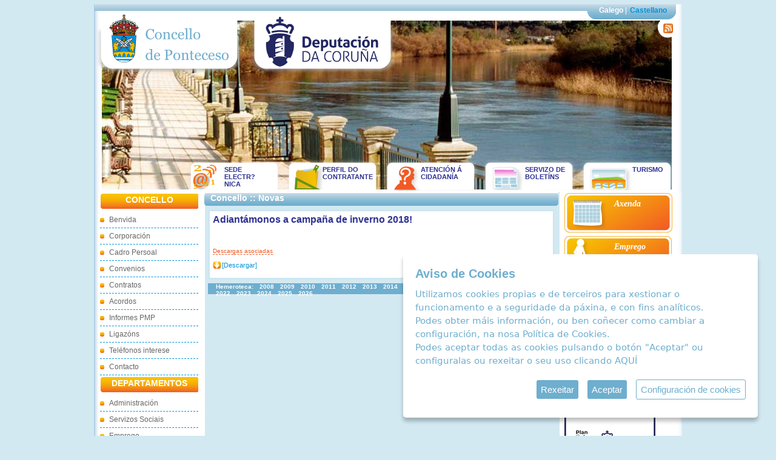

--- FILE ---
content_type: text/html
request_url: https://ponteceso.net/ga/web/index.php?dep=1&mod=not&ide=1489
body_size: 6952
content:
<!DOCTYPE html PUBLIC "-//W3C//DTD XHTML 1.0 Strict//EN" "http://www.w3.org/TR/xhtml1/DTD/xhtml1-strict.dtd">
<!-- saved from url=(0013)about:internet -->
<html xmlns="http://www.w3.org/1999/xhtml" lang="gl" xml:lang="gl">
<head>
<title>:: Concello de Ponteceso :: Concello :: Novas</title>
<!-- MetaTags de cabeceira das pxinas web. -->
<meta http-equiv="Content-Type" content="text/html; charset=ISO-8859-1" />
<meta http-equiv="Content-Language" content="gl"/>
<meta name="Description" content="Web Oficial do Concello de Ponteceso"/>
<meta name="KeyWords" content="concello,ponteceso,noticias,atencion cidadan,administracion,servizos sociais, emprego,cultura,deportes,graña,anllons,xornes,pazos,brantuas,cores,corme,cospindo,langueiron,neñemo,niñons,tallo,tella"/>
<meta name="revisit" content="20 days"/>
<meta http-equiv="X-UA-Compatible" content="IE=EmulateIE7" />
<link rel="shortcut icon" href="imag/favicon.ico"/>
<!-- Estilos. -->
<link rel="stylesheet" type="text/css" media="all" href="css/global.css"/>
<!--[if lte IE 7]><style type="text/css" media="all"> @import url("css/ie7.css"); </style><![endif]-->
<!--[if lte IE 8]><style type="text/css" media="all"> @import url("css/ie7.css"); </style><![endif]-->
<!-- jquery -->
       <link rel="stylesheet" type="text/css" media="all" href="js/colorbox/colorbox.css"/>  
        <!-- jquery -->
<script language="javascript" src="//ajax.googleapis.com/ajax/libs/jquery/1.7.0/jquery.min.js" type="text/javascript"></script>
<!--<script type="text/javascript" src="http://ajax.googleapis.com/ajax/libs/jquery/1.3.2/jquery.min.js"></script>
-->
<script type="text/javascript" src="js/jquery.jr_noie6.js" charset="iso-8859-1"></script>
<script type="text/javascript" src="js/jquery.maqueta.js" ></script>
<!-- swfobject -->
<script type="text/javascript" src="js/swfobject.js" ></script>
<!--<script type="text/javascript" src="js/swfobject.cargadores.js"></script>-->

<!-- imaxes rotatorio da cabeceiras -->
<script type="text/javascript" src="js/jquery.cycle.js" ></script>
<!--colorbox-->
<script type="text/javascript" src="//www.google.com/jsapi"></script>
<script type="text/javascript" src="js/colorbox/jquery.colorbox-min.js"></script>
<script type="text/javascript" src="js/document.ready.js" ></script>


<link rel="stylesheet" type="text/css" href="/ihavecookies/cookies.css"/> 
<script type="text/javascript" src="/ihavecookies/jquery.ihavecookies_gl.js"></script>
<script type="text/javascript">
	var options = {
    title: 'Aviso de Cookies',
		delay: 600,
		expires: 1,
		link: '/ga/web/index.php?dep=1&mod=inf&idc=105',
		onAccept: function(){
			var myPreferences = $.fn.ihavecookies.cookie();
			console.log('¡Hurra! Se guardaron las siguientes preferencias');
			console.log(myPreferences);
		},
		uncheckBoxes: true,
		acceptBtnLabel: 'Aceptar',
		moreInfoLabel: 'Pol&iacute;tica de cookies',
		cookieTypesTitle: 'COOKIES TÉCNICAS: son aquelas cookies imprescindibles para prestar o servizo solicitado, lembrar as preferencias de configuración, así como para fins de seguridade e prevención de fraude. A páxina web non pode funcionar adecuadamente sen estas cookies. <br><br>COOKIES ANALÍTICAS: son aquelas cookies que nos axudan a analizar o uso que os nosos usuarios fan da web e o número de visitantes. Permiten obter información do número de visitantes, da orixe dos mesmos, do navegador que utilizan, do tempo que permanecen en cada páxina, cuantifican o impacto dos anuncios etc.<br><br>',
		advancedBtnLabel: 'Configuraci&oacute;n de cookies',					
		message: 'Utilizamos cookies propias e de terceiros para xestionar o funcionamento e a seguridade da páxina, e con fins analíticos. <br> Podes obter máis información, ou ben coñecer como cambiar a configuración, na nosa <a title="Ir á política de cookies" target="_blank" href="/ga/web/index.php?dep=1&mod=inf&idc=105">Política de Cookies</a>. <br> Podes aceptar todas as cookies pulsando o botón "Aceptar" ou configuralas ou rexeitar o seu uso clicando <a id="gdpr-cookie-advanced">AQUÍ</a> ',
		fixedCookieTypeLabel: 'Técnicas',
		fixedCookieTypeDesc: 'Estas son fundamentais para que o sitio web funcione correctamente.'
	}

	$(document).ready(function() {
		$('body').ihavecookies(options);


		if ($.fn.ihavecookies.preference('marketing') === true) {
			console.log('Esto debería ejecutarse porque se acepta el marketing.');

		}

		if ($.fn.ihavecookies.preference('analytics') === true) {
			console.log('Esto debería ejecutarse porque se acepta analytics.');
			
			 (function(i,s,o,g,r,a,m){i['GoogleAnalyticsObject']=r;i[r]=i[r]||function(){
			  (i[r].q=i[r].q||[]).push(arguments)},i[r].l=1*new Date();a=s.createElement(o),
			  m=s.getElementsByTagName(o)[0];a.async=1;a.src=g;m.parentNode.insertBefore(a,m)
			  })(window,document,'script','//www.google-analytics.com/analytics.js','ga');
			
			  ga('create', 'UA-52057124-1', 'ponteceso.net');
			  ga('send', 'pageview');
			
		}

		$('#ihavecookiesBtn').on('click', function(){
			console.log("click");
			$('body').ihavecookies(options, 'reinit');
		});
	});

</script>
<!-- End Cookie Consent plugin -->   
</head>
<body>
<div id="contenedor">
  <!--///////////////////////////cabecera/////////////////////////-->
  <div id="cabecera">
    
		<div id='idiomas'>
      <ul>
        <li><a href='http://www.ponteceso.gal/ga/web/' title='galego' class='activo'>Galego</a> |</li>
        <li><a href='http://www.ponteceso.gal/ca/web/' title='castellano' >Castellano</a></li>
      </ul>
    </div>    <div id="logotipo"> 
		<a href="index.php" title="Ir ao Inicio"><img src="imag/logotipo.png" alt="Concello de Ponteceso" /></a>
		<a href="https://www.dacoruna.gal/" title="Diputación da Coruña">
			<img src="imag/logotipo_depu.png" alt="Diputación da Coruña" />
		</a>
      <h1>CONCELLO DE PONTECESO</h1>
    </div>
    <div id="rss">
    		<a href="rss.php?dep=1" title="Canles RSS"><img src="imag/rss2.png" alt="RSS" /></a>
    </div>
    <!--flashcontent-->
    <!--<div id="flashcontent">
      <div id="obtenerFlash"> <a href="http://www.adobe.com/go/getflashplayer"> <img src="http://www.adobe.com/images/shared/download_buttons/get_flash_player.gif" alt="Obter Adobe Flash player" /> </a> <br />
        Precízase ter <strong>javascript</strong> activado e <strong>Adobe Flash Player</strong> instalado, para visualizar correctamente esta páxina. </div>    </div>-->
    <div id="galeria_imaxe" class="pics">
        <img src="cabecera_fotos/001.jpg" border="0" title="" alt="" height="279" width="940" /><img src="cabecera_fotos/002.jpg" border="0" title="" alt="" height="279" width="940" /><img src="cabecera_fotos/003.jpg" border="0" title="" alt="" height="279" width="940" /><img src="cabecera_fotos/004.jpg" border="0" title="" alt="" height="279" width="940" /><img src="cabecera_fotos/005.jpg" border="0" title="" alt="" height="279" width="940" /><img src="cabecera_fotos/006.jpg" border="0" title="" alt="" height="279" width="940" /><img src="cabecera_fotos/007.jpg" border="0" title="" alt="" height="279" width="940" /><img src="cabecera_fotos/008.jpg" border="0" title="" alt="" height="279" width="940" /><img src="cabecera_fotos/009.jpg" border="0" title="" alt="" height="279" width="940" /><img src="cabecera_fotos/010.jpg" border="0" title="" alt="" height="279" width="940" /><img src="cabecera_fotos/011.jpg" border="0" title="" alt="" height="279" width="940" /><img src="cabecera_fotos/012.jpg" border="0" title="" alt="" height="279" width="940" />    </div>    
    <!-- fin #flashcontent -->
    
		<div id='menu_cabecera'>
      <ul>
      	<li class='electronica' style='cursor: pointer;' onclick="window.location = 'http://sede.ponteceso.gal';"><a href='http://sede.ponteceso.gal' title='SEDE ELECTR?NICA'>SEDE ELECTR?NICA</a></li>
        <li class='contratante' style='cursor: pointer;' onclick="window.location = 'index.php?dep=1&amp;mod=inf&amp;idc=46';"><a href='index.php?dep=1&amp;mod=inf&amp;idc=46' title='Perfil do Contratante'>Perfil do Contratante</a></li>
        <li class='cidadania'		style='cursor: pointer;' onclick="window.location = 'index.php?mod=atn';"><a href='index.php?mod=atn' title='Atención á Cidadanía'>Atención á Cidadanía</a></li>
        <li class='boletins'		style='cursor: pointer;' onclick="window.location = 'index.php?mod=bol';"><a href='index.php?mod=bol' title='Servizo de Boletíns'>Servizo de Boletíns</a></li>
        <li class='turismo'			style='cursor: pointer;' onclick="window.location = '../turismo/index.php';"><a href='../turismo/index.php' title='Turismo'>Turismo</a></li>
      </ul>
    </div>  </div>
  <!--fin cabecera-->
  <!--///////////////////////////cuerpo////////////////////////-->
  <div id="cuerpo">
    <!--////columna_menu///-->
    <div id="columna_menu">
      <ul>
        <li>
          <ul>
            <li class="letrero">
              <h2>CONCELLO</h2>
            </li>
            <li><a href="index.php?dep=1&amp;mod=inf&amp;idc=1">Benvida</a></li>
            <li><a href="index.php?dep=1&amp;mod=inf&amp;idc=104">Corporación</a></li>
            <li><a href="index.php?dep=1&amp;mod=inf&amp;idc=3">Cadro Persoal</a></li>
			<li><a href="index.php?dep=1&amp;mod=des&amp;idc=42">Convenios</a></li>
			<li><a href="index.php?dep=1&amp;mod=des&amp;idc=43">Contratos</a></li>
			<li><a href="index.php?dep=1&amp;mod=des&amp;idc=44">Acordos</a></li>
			<li><a href="index.php?dep=1&amp;mod=des&amp;idc=45">Informes PMP</a></li>
            <!--<li><a href="index.php?dep=22&amp;mod=enl">Ligazóns</a>-->
            <li class='a_colapso' ><a class='link_colapso' href="javascript:void(0);">Ligazóns</a>
              <ul class='colapso'>
									<li><a href='index.php?dep=22&amp;mod=enl&amp;idc=10'>Concellos veciños</a></li><li><a href='index.php?dep=22&amp;mod=enl&amp;idc=1'>Organismos Oficiales</a></li><li><a href='index.php?dep=22&amp;mod=enl&amp;idc=2'>Ponteceso</a></li><li><a href='index.php?dep=22&amp;mod=enl&amp;idc=11'>Prensa local</a></li>              </ul>
            </li>
            <!--<li class='a_colapso'><a href="index.php?mod=est">Teléfonos interese</a>-->
            <li class='a_colapso'><a  class='link_colapso' href="javascript:void(0);">Teléfonos interese</a>
              <ul class='colapso'>
								<li><a href='index.php?mod=est&amp;pet=4'>Interese xeral</a></li><li><a href='index.php?mod=est&amp;pet=1'>Hospedaxe</a></li><li><a href='index.php?mod=est&amp;pet=2'>Restaurantes</a></li>              </ul>
            </li>
            <li><a href="index.php?dep=1&amp;mod=inf&amp;idc=8">Contacto</a></li>
          </ul>
        </li>
        <li>
          <ul>
            <li class="letrero">
              <h2>DEPARTAMENTOS</h2>
            </li>
            <li class='a_colapso'><a  class='link_colapso' href="javascript:void(0);" title="Administración">Administración</a>
              <ul class='colapso'>
								<li><a href='index.php?dep=23&amp;mod=inf&amp;idc=47'>Plan Leader</a></li><li><a href='index.php?dep=23&amp;mod=inf&amp;idc=38'>Oficina Virtual Tributaria</a></li><li><a href='index.php?dep=23&amp;mod=inf&amp;idc=34'>Horarios</a></li><li><a href='index.php?dep=23&amp;mod=inf&amp;idc=36'>Punto Limpo</a></li><li><a href='index.php?dep=23&amp;mod=des&amp;idc=53'>Auga </a></li><li><a href='index.php?dep=23&amp;mod=des&amp;idc=61'>AULA MENTOR</a></li><li><a href='index.php?dep=23&amp;mod=des&amp;idc=56'>Modelos de declaracións responsables </a></li><li><a href='index.php?dep=23&amp;mod=des&amp;idc=40'>Impresos da área de Urbanismo</a></li><li><a href='index.php?dep=23&amp;mod=des&amp;idc=36'>Ordenanzas</a></li><li><a href='index.php?dep=23&amp;mod=des&amp;idc=47'>Convocatorias </a></li><li><a href='index.php?dep=23&amp;mod=des&amp;idc=30'>Protección Civil</a></li><li><a href='index.php?dep=23&amp;mod=des&amp;idc=64'>Acordos</a></li><li><a href='index.php?dep=23&amp;mod=des&amp;idc=63'>XIMNASIO MUNICIPAL</a></li><li><a href='index.php?dep=23&amp;mod=des&amp;idc=4'>Censo Electoral</a></li><li><a href='index.php?dep=23&amp;mod=des&amp;idc=50'>Outras convocatorias</a></li><li><a href='index.php?dep=23&amp;mod=des&amp;idc=49'>Relación de bens inmobles da entidade</a></li><li><a href='index.php?dep=23&amp;mod=des&amp;idc=58'>REXISTRO DE ACTIVIDADES</a></li><li><a href='index.php?dep=23&amp;mod=des&amp;idc=54'>Subvencións Competitivas para Entidades Deportivas e Culturais.</a></li>              </ul>
            </li>
            <li class='a_colapso'><a  class='link_colapso' href="javascript:void(0);" title="Servizos Sociais">Servizos Sociais</a>
              <ul class='colapso'>
                <li><a href='index.php?dep=3'>Presentación</a></li><li><a href='index.php?dep=3&amp;mod=inf&amp;idc=81'>Liberdade de ser e sentir</a></li><li><a href='index.php?dep=3&amp;mod=inf&amp;idc=10'>3 ª idade</a></li><li><a href='index.php?dep=3&amp;mod=inf&amp;idc=68'>Programa de educación familiar</a></li><li><a href='index.php?dep=3&amp;mod=gal'>En Imaxes</a></li><li><a href='index.php?dep=3&amp;mod=frm'>Consulta</a></li><li><a href='index.php?dep=3&amp;mod=con'>Contacto</a></li>              </ul>
            </li>
            <li class='a_colapso'><a  class='link_colapso' href="javascript:void(0);" title="Emprego">Emprego</a>
              <ul class='colapso'>
								<li><a href='index.php?dep=5'>Presentación</a></li><li><a href='index.php?dep=5&amp;mod=inf&amp;idc=11'>Cadro Persoal</a></li><li><a href='index.php?dep=5&amp;mod=inf&amp;idc=29'>Punto de S.G.C</a></li><li><a href='index.php?dep=5&amp;mod=inf&amp;idc=12'>Funcións</a></li><li><a href='index.php?dep=5&amp;mod=inf&amp;idc=13'>Ofertas</a></li><li><a href='index.php?dep=5&amp;mod=inf&amp;idc=14'>Demandas</a></li><li><a href='index.php?dep=5&amp;mod=inf&amp;idc=27'>O polígono industrial</a></li><li><a href='index.php?dep=5&amp;mod=inf&amp;idc=76'>Criterios de funcionamento das bolsas de emprego do Concello de Ponteceso</a></li><li><a href='index.php?dep=5&amp;mod=des&amp;idc=41'>Provisión postos de traballo</a></li><li><a href='index.php?dep=5&amp;mod=des&amp;idc=32'>Formación</a></li><li><a href='index.php?dep=5&amp;mod=enl&amp;idc=3'>Ligazóns</a></li><li><a href='index.php?dep=5&amp;mod=frm'>Consultas</a></li><li><a href='index.php?dep=5&amp;mod=con'>Contacto</a></li>              </ul>
            </li>
            <li class='a_colapso'><a  class='link_colapso' href="javascript:void(0);" title="Cultura e Deportes">Cultura e Deportes</a>
              <ul class='colapso'>
								<li><a href='index.php?dep=4&amp;mod=inf&amp;idc=79'>Cultura</a></li><li><a href='index.php?dep=4&amp;mod=inf&amp;idc=80'>Deportes</a></li><li><a href='index.php?dep=4&amp;mod=inf&amp;idc=74'>Centro Cultural</a></li><li><a href='index.php?dep=4&amp;mod=inf&amp;idc=33'>Escolas deportivas e culturais 2023-2024</a></li><li><a href='index.php?dep=4&amp;mod=inf&amp;idc=22'>Pavillóns municipais</a></li><li><a href='index.php?dep=4&amp;mod=inf&amp;idc=23'>Certame de Corais</a></li><li><a href='index.php?dep=4&amp;mod=inf&amp;idc=21'>Ciclo de Teatro</a></li><li><a href='index.php?dep=4&amp;mod=inf&amp;idc=24'>Escola de música</a></li><li><a href='index.php?dep=4&amp;mod=inf&amp;idc=26'>Escola de teatro</a></li><li><a href='index.php?dep=4&amp;mod=inf&amp;idc=32'>Escola de informática</a></li><li><a href='index.php?dep=4&amp;mod=inf&amp;idc=35'>O.M.I.X</a></li><li><a href='index.php?dep=4&amp;mod=inf&amp;idc=31'>A Biblioteca</a></li><li><a href='index.php?dep=4&amp;mod=des'>Documentación</a></li><li><a href='index.php?dep=4&amp;mod=gal'>Galería</a></li><li><a href='index.php?dep=4&amp;mod=frm'>Consultas</a></li>              </ul>
            </li>
            <li class='a_colapso'><a  class='link_colapso' href="javascript:void(0);" title="Patrimonio">Patrimonio</a>
              <ul class='colapso'>
								<li><a href='index.php?dep=41&amp;mod=gal&amp;idc=106'>Galería</a></li>              </ul>
            </li>
			   <li class='a_colapso'><a  class='link_colapso' href="javascript:void(0);" title="Praias de Bandeira Azul">Praias de Bandeira Azul</a>
              <ul class='colapso'>
								<li><a href='index.php?dep=44&amp;mod=inf&amp;idc=92'>Presentacion</a></li><li><a href='index.php?dep=44&amp;mod=inf&amp;idc=85'>Praia de Balarés</a></li><li><a href='index.php?dep=44&amp;mod=inf&amp;idc=84'>Praia da Ermida</a></li><li><a href='index.php?dep=44&amp;mod=inf&amp;idc=86'>Praia de Osmo</a></li><li><a href='index.php?dep=44&amp;mod=inf&amp;idc=87'>Actividades Ambientais</a></li><li><a href='index.php?dep=44&amp;mod=inf&amp;idc=88'>Calidade da Auga</a></li><li><a href='index.php?dep=44&amp;mod=inf&amp;idc=89'>Consellos</a></li><li><a href='index.php?dep=44&amp;mod=inf&amp;idc=90'>Información Ambiental</a></li><li><a href='index.php?dep=44&amp;mod=inf&amp;idc=91'>Posters</a></li>              </ul>
            </li>
	    
	    
          </ul>
        </li>
        <li>
          <ul>
            <li class="letrero">
              <h2>DATOS XERAIS</h2>
            </li>
            <li><a href="index.php?dep=1&amp;mod=gal&amp;idc=2">Recursos</a></li>
            <li><a href="index.php?dep=1&amp;mod=inf&amp;idc=5">Economía</a></li>
            <li><a href="index.php?dep=1&amp;mod=inf&amp;idc=7">Demografía</a></li>
          </ul>
        </li>
        <li>
          <ul>
          	<!--<li class="asociacions">-->
          	<li class="asociacions">
          		<h2>ASOCIACIONS</h2>
          		<ul class='listado_asociacions'><li class='a_colapso'><a  class='link_colapso'  href='javascript:void(0);'>ANPA do CRA</a><ul class='colapso'><li><a href='index.php?dep=31'>Presentación</a></li><li><a href='index.php?dep=31&amp;mod=not'>Novas</a></li><li><a href='index.php?dep=31&amp;mod=age'>Axenda</a></li><li><a href='index.php?dep=31&amp;mod=gal&amp;idc=25'>Fotos</a></li><li><a href='index.php?dep=31&amp;mod=frm'>Consultas</a></li></ul></li><li class='a_colapso'><a  class='link_colapso'  href='javascript:void(0);'>Banda de Música</a><ul class='colapso'><li><a href='index.php?dep=30'>Presentación</a></li><li><a href='index.php?dep=30&amp;mod=age'>Axenda</a></li><li><a href='index.php?dep=30&amp;mod=inf&amp;idc=50'><strong>Novas</strong></a></li><li><a href='index.php?dep=30&amp;mod=inf&amp;idc=69'>Historia</a></li><li><a href='index.php?dep=30&amp;mod=gal&amp;idc=24'>Fotos</a></li><li><a href='index.php?dep=30&amp;mod=con'>Contacto</a></li></ul></li><li class='a_colapso'><a  class='link_colapso'  href='javascript:void(0);'>A.C Monte Branco</a><ul class='colapso'><li><a href='index.php?dep=39'>Presentación</a></li><li><a href='index.php?dep=39&amp;mod=con'>Contacto</a></li></ul></li><li class='a_colapso'><a  class='link_colapso'  href='javascript:void(0);'>A.C. P. San Martín</a><ul class='colapso'><li><a href='index.php?dep=33'>Presentación</a></li><li><a href='index.php?dep=33&amp;mod=not'>curso de palilleiras</a></li><li><a href='index.php?dep=33&amp;mod=age'>Admisión de xente</a></li><li><a href='index.php?dep=33&amp;mod=enl&amp;idc=13'>concertos ponteceso</a></li><li><a href='index.php?dep=33&amp;mod=frm'>Consultas</a></li><li><a href='index.php?dep=33&amp;mod=con'>Contacto</a></li></ul></li><li class='a_colapso'><a  class='link_colapso'  href='javascript:void(0);'>ANPA E. Pondal</a><ul class='colapso'><li><a href='index.php?dep=38'>Presentación</a></li><li><a href='index.php?dep=38&amp;mod=not'>Novas</a></li><li><a href='index.php?dep=38&amp;mod=gal&amp;idc=63'>fotos colegio</a></li><li><a href='index.php?dep=38&amp;mod=frm'>Envíenos a súa consulta</a></li><li><a href='index.php?dep=38&amp;mod=con'>Contacto</a></li></ul></li><li class='a_colapso'><a  class='link_colapso'  href='javascript:void(0);'>A.C.P. San Eleuterio</a><ul class='colapso'><li><a href='index.php?dep=35'>Presentación</a></li><li><a href='index.php?dep=35&amp;mod=not'>Novas</a></li><li><a href='index.php?dep=35&amp;mod=gal&amp;idc=13'>Fotos</a></li><li><a href='index.php?dep=35&amp;mod=enl&amp;idc=22'>Directiva</a></li><li><a href='index.php?dep=35&amp;mod=frm'>Suxerencias</a></li><li><a href='index.php?dep=35&amp;mod=con'>Contacto</a></li></ul></li><li class='a_colapso'><a  class='link_colapso'  href='javascript:void(0);'>A. C. P. Santa Mariña</a><ul class='colapso'><li><a href='index.php?dep=34'>Presentación</a></li><li><a href='index.php?dep=34&amp;mod=not'>Actuacións 2008</a></li><li><a href='index.php?dep=34&amp;mod=age'>Comida de confraternidade</a></li><li><a href='index.php?dep=34&amp;mod=inf&amp;idc=45'>Novas</a></li><li><a href='index.php?dep=34&amp;mod=gal'>Imaxes</a></li><li><a href='index.php?dep=34&amp;mod=frm'>Consultas</a></li><li><a href='index.php?dep=34&amp;mod=con'>Contacto</a></li></ul></li><li class='a_colapso'><a  class='link_colapso'  href='javascript:void(0);'>Asociación Íntegro</a><ul class='colapso'><li><a href='index.php?dep=32'>Presentación</a></li><li><a href='index.php?dep=32&amp;mod=not'>CURSO DE EMPREGADO DE OFICINA</a></li><li><a href='index.php?dep=32&amp;mod=age'>CURSO DE INFORMÁTICA</a></li><li><a href='index.php?dep=32&amp;mod=frm'>Consultas</a></li><li><a href='index.php?dep=32&amp;mod=con'>Contacto</a></li></ul></li><li class='a_colapso'><a  class='link_colapso'  href='javascript:void(0);'>C. P. Brisas do Mar</a><ul class='colapso'><li><a href='index.php?dep=37'>Presentación</a></li><li><a href='index.php?dep=37&amp;mod=not'>Actualidade</a></li><li><a href='index.php?dep=37&amp;mod=age'>Axenda</a></li><li><a href='index.php?dep=37&amp;mod=inf&amp;idc=51'>Compoñentes</a></li><li><a href='index.php?dep=37&amp;mod=inf&amp;idc=52'>Directiva</a></li><li><a href='index.php?dep=37&amp;mod=inf&amp;idc=53'>Repertorio I</a></li><li><a href='index.php?dep=37&amp;mod=inf&amp;idc=54'>Repertorio II</a></li><li><a href='index.php?dep=37&amp;mod=inf&amp;idc=55'>Contráte unha actuación</a></li><li><a href='index.php?dep=37&amp;mod=inf&amp;idc=67'>Actuacións</a></li><li><a href='index.php?dep=37&amp;mod=des&amp;idc=19'>Partituras</a></li><li><a href='index.php?dep=37&amp;mod=gal'>Imaxes</a></li><li><a href='index.php?dep=37&amp;mod=frm'>Consúltenos</a></li><li><a href='index.php?dep=37&amp;mod=con'>Contacto</a></li></ul></li><li class='a_colapso'><a  class='link_colapso'  href='javascript:void(0);'>Coral P. Oliveira</a><ul class='colapso'><li><a href='index.php?dep=36'>Presentación</a></li><li><a href='index.php?dep=36&amp;mod=not'>Novas</a></li><li><a href='index.php?dep=36&amp;mod=age'>Axenda</a></li><li><a href='index.php?dep=36&amp;mod=frm'>Consultas</a></li><li><a href='index.php?dep=36&amp;mod=con'>Contacto</a></li></ul></li></ul>            </li>
          </ul>
        </li>
      </ul>
            <div id="banner_rascacielos">
      	<!--<a href="#" title="ir a..."><img src="imag/banners/percebes_roncudo.jpg" alt="Festa do percebe" /></a>-->
      	<ul><li><a href='click.php?cod=36' ><img src='../upload/ban/36-29-asociacions.jpg' style='border:0px none;'  alt='Contactos asociativos' title='Contactos asociativos' /><br/></a></li><li><a href='click.php?cod=52' ><img src='../upload/ban/52-Banner.jpg' style='border:0px none;'  alt='Melga' title='Melga' /><br/></a></li><li><a href='click.php?cod=47' ><img src='../upload/ban/47-caminos.gif' style='border:0px none;'  alt='Os camiños do mar (Ecoturismo)' title='Os camiños do mar (Ecoturismo)' /><br/></a></li><li><a href='click.php?cod=51' ><img src='../upload/ban/51-ageproject.gif' style='border:0px none;'  alt='Project Age' title='Project Age' /><br/></a></li><li><a href='click.php?cod=22' ><img src='../upload/ban/22-tempo.gif' style='border:0px none;'  alt='O tempo no Concello' title='O tempo no Concello' /><br/></a></li><li><a href='click.php?cod=23' ><img src='../upload/ban/23-pxom.gif' style='border:0px none;'  alt='PXOM' title='PXOM' /><br/></a></li><li><a href='click.php?cod=15' ><img src='../upload/ban/15-banner_planigualdade.png' style='border:0px none;'  alt='Acceso ó Plan de Igualdade' title='Acceso ó Plan de Igualdade' /><br/></a></li><li><a href='click.php?cod=14' ><img src='../upload/ban/14-voluntariado.gif' style='border:0px none;'  alt='Voluntariado galego' title='Voluntariado galego' /><br/></a></li><li><a href='click.php?cod=38' ><img src='../upload/ban/38-BIOMASA.gif' style='border:0px none;'  alt='Franxas de 50 metros de xestión de biomasa' title='Franxas de 50 metros de xestión de biomasa' /><br/></a></li></ul>      </div>
    </div>
    <!--fin columna_menu-->
    <!--////columna_central///-->
    <div id="columna_central">
          <!--columna_doble-->
          <div id="columna_doble">
          	<div class="seccion_central">
          		<h1>Concello :: Novas</h1>
          		<div class='nova_portada'><h3 class='titulo'><a href='index.php?dep=1&amp;mod=not&amp;ide=1489' title='Ampliar nova'>Adiantámonos a campaña de inverno 2018!</a></h3><br/><br/><h4><span>Descargas asociadas</span></h4><ul><li><a href='../upload/not/1489-d-CARTEL CAMPAÃ‘A DE INVERNO 2018.pdf' class='descarga' title='Descarga'>[Descargar]</a></li></ul><div style='clear: both;'></div></div><div id='hemeroteca_novas'><ul>
							<li>Hemeroteca: </li><li><a href='index.php?dep=1&amp;mod=not&amp;ano=2008&amp;pag=0' title='2008'>2008</a></li><li><a href='index.php?dep=1&amp;mod=not&amp;ano=2009&amp;pag=0' title='2009'>2009</a></li><li><a href='index.php?dep=1&amp;mod=not&amp;ano=2010&amp;pag=0' title='2010'>2010</a></li><li><a href='index.php?dep=1&amp;mod=not&amp;ano=2011&amp;pag=0' title='2011'>2011</a></li><li><a href='index.php?dep=1&amp;mod=not&amp;ano=2012&amp;pag=0' title='2012'>2012</a></li><li><a href='index.php?dep=1&amp;mod=not&amp;ano=2013&amp;pag=0' title='2013'>2013</a></li><li><a href='index.php?dep=1&amp;mod=not&amp;ano=2014&amp;pag=0' title='2014'>2014</a></li><li><a href='index.php?dep=1&amp;mod=not&amp;ano=2015&amp;pag=0' title='2015'>2015</a></li><li><a href='index.php?dep=1&amp;mod=not&amp;ano=2016&amp;pag=0' title='2016'>2016</a></li><li><a href='index.php?dep=1&amp;mod=not&amp;ano=2017&amp;pag=0' title='2017'>2017</a></li><li><a href='index.php?dep=1&amp;mod=not&amp;ano=2018&amp;pag=0' title='2018'>2018</a></li><li><a href='index.php?dep=1&amp;mod=not&amp;ano=2019&amp;pag=0' title='2019'>2019</a></li><li><a href='index.php?dep=1&amp;mod=not&amp;ano=2020&amp;pag=0' title='2020'>2020</a></li><li><a href='index.php?dep=1&amp;mod=not&amp;ano=2021&amp;pag=0' title='2021'>2021</a></li><li><a href='index.php?dep=1&amp;mod=not&amp;ano=2022&amp;pag=0' title='2022'>2022</a></li><li><a href='index.php?dep=1&amp;mod=not&amp;ano=2023&amp;pag=0' title='2023'>2023</a></li><li><a href='index.php?dep=1&amp;mod=not&amp;ano=2024&amp;pag=0' title='2024'>2024</a></li><li><a href='index.php?dep=1&amp;mod=not&amp;ano=2025&amp;pag=0' title='2025'>2025</a></li><li><a href='index.php?dep=1&amp;mod=not&amp;ano=2026&amp;pag=0' title='2026'>2026</a></li></ul></div><br/>						</div><!--fin seccion_central-->
         	</div><!--fin columna_doble-->
            </div><!--fin columna_central-->
            <!--////columna_derecha///-->
           <div id="columna_derecha">
           <!--menus_derecha-->
            <div id="menus_derecha">
              <ul>
              	<li class="axenda"><a href="index.php?dep=1&amp;mod=aget" title="ir a Axenda">Axenda</a></li>
                <li class="emprego"><a href="index.php?dep=5&mod=des&idc=41" title="ir a Emprego">Emprego</a></li>
                <li class="cursos"><a href="index.php?mod=cursos" title="ir a Cursos e actividades">Cursos e actividades</a></li>
                <li class="novas"><a href="index.php?dep=1&amp;mod=not" title="ir a Novas">Novas</a></li>
                <li class="en_imaxes"><a href="index.php?dep=2&amp;mod=gal" title="ir a Ponteceso en imaxes">Ponteceso en imaxes</a></li>
              </ul>  
                </div><!--fin menus_derecha-->
                <div id="banners">
									<ul><li><a href='click.php?cod=64' ><img src='../upload/ban/64-f-POSSSSSSSS.jpg' style='border:0px none;'  alt='POS+' title='POS+' /><br/></a></li><li><a href='click.php?cod=65' ><img src='../upload/ban/65-f-8465465.jpg' style='border:0px none;'  alt='AGADER' title='AGADER' /><br/></a></li><li><a href='click.php?cod=66' ><img src='../upload/ban/66-f-POSFINANCIACIONMN.jpg' style='border:0px none;'  alt='FINANCIACION POS+GASTO CORRENTE 2024' title='FINANCIACION POS+GASTO CORRENTE 2024' /><br/></a></li><li><a href='click.php?cod=60' ><img src='../upload/ban/60-banner.jpg' style='border:0px none;'  alt='Bandeiras Praias Azuis' title='Bandeiras Praias Azuis' /><br/></a></li><li><a href='click.php?cod=58' ><img src='../upload/ban/58-banner.jpg' style='border:0px none;'  alt='Formulario Cita Previa' title='Formulario Cita Previa' /><br/></a></li><li><a href='click.php?cod=56' ><img src='../upload/ban/56-NNN.png' style='border:0px none;'  alt='PLAN DE ACCIÓN MUNICIPAL' title='PLAN DE ACCIÓN MUNICIPAL' /><br/></a></li><li><a href='click.php?cod=57' ><img src='../upload/ban/57-m_empregopostos.png' style='border:0px none;'  alt=' Provisión postos de traballo' title=' Provisión postos de traballo' /><br/></a></li><li><a href='click.php?cod=53' ><img src='../upload/ban/53-transparencia.gif' style='border:0px none;'  alt='Portal de Transparencia' title='Portal de Transparencia' /><br/></a></li><li><a href='click.php?cod=31' ><img src='../upload/ban/31-ovt.gif' style='border:0px none;'  alt='Acceso á Oficina Virtual Tributaria' title='Acceso á Oficina Virtual Tributaria' /><br/></a></li><li><a href='click.php?cod=35' ><img src='../upload/ban/35-veran.png' style='border:0px none;'  alt='Escolas Culturais e Deportivas' title='Escolas Culturais e Deportivas' /><br/></a></li><li><a href='click.php?cod=55' ><img src='../upload/ban/55-GAS TELeFONO ELECTRICIDADE.png' style='border:0px none;'  alt='PONTECESO. VILAS EN FLOR' title='PONTECESO. VILAS EN FLOR' /><br/></a></li><li><a href='click.php?cod=54' ><img src='../upload/ban/54-bannerturgalicia.gif' style='border:0px none;'  alt='Promoción Turístico de Galicia' title='Promoción Turístico de Galicia' /><br/></a></li><li><a href='click.php?cod=43' ><img src='../upload/ban/43-banner_snl.gif' style='border:0px none;'  alt='Servizo Nomalización Lingüística' title='Servizo Nomalización Lingüística' /><br/></a></li><li><a href='click.php?cod=45' ><img src='../upload/ban/45-visitas.gif' style='border:0px none;'  alt='Solicitude de visitas guiadas' title='Solicitude de visitas guiadas' /><br/></a></li><li><a href='click.php?cod=2' ><img src='../upload/ban/2-biblioteca_galego.gif' style='border:0px none;'  alt='Acceso á web da Biblioteca Municipal do Concello' title='Acceso á web da Biblioteca Municipal do Concello' /><br/></a></li><li><a href='click.php?cod=41' ><img src='../upload/ban/41-proteccioncivil.jpg' style='border:0px none;'  alt='Servicio de emergencias' title='Servicio de emergencias' /><br/></a></li><li><a href='click.php?cod=62' ><img src='../upload/ban/62-f-logovilasenflor.jpg' style='border:0px none;'  alt='PONTECESO. VILAS EN FLOR' title='PONTECESO. VILAS EN FLOR' /><br/></a></li><li><a href='click.php?cod=30' ><img src='../upload/ban/30-ponte_sms.gif' style='border:0px none;'  alt='Servicio de alertas por sms' title='Servicio de alertas por sms' /><br/></a></li></ul>                </div>
            </div><!--fin columna_derecha-->
    </div>
    <!--///////////////////////////pie/////////////////////////-->
    <div id="pie">
			
			<div id='escudo'> <img src='imag/logotipo_pie.png' alt='Concello de Ponteceso' title='Concello de Ponteceso'/> </div>
			<div id='menu_pie'>
			  <ul>
			  	<li><a href='index.php?dep=1&amp;mod=inf&amp;idc=66' title='Creditos'>Creditos</a> |</li>
			    <li><a href='index.php?dep=1&amp;mod=inf&amp;idc=17' title='Accesibilidade'>Accesibilidade</a> |</li>
			    <li><a href='index.php?dep=1&amp;mod=inf&amp;idc=18' title='Aviso legal'>Aviso legal</a> |</li>
				<li><a href='index.php?dep=1&mod=inf&idc=105' title='Pol&iacute;tica de cookies'>Pol&iacute;tica de cookies</a> |</li>
				<li><a href='/documentos/025-REXISTRO_DE_ACTIVIDADES_DE_TRATAMENTO-1.pdf' target='_blank' title='Rexistro de actividades de tratamento'>Rexistro de actividades de tratamento</a> |</li>
			    <li><a href='rss.php?dep=1' title='RSS'>RSS</a></li>
			  </ul>
				
			</div>
			
			<div id='byAbertal'> <a href='http://www.abertal.com' title='Abertal.com'>by Abertal</a> </div>
			
			<ul id='menuLogosPie'>
					<li>
						<a class='js_targetBlank' href='http://www.conselleriaiei.org/' title='Ir ? p?xina da CONSELLER?A DE ECONOM?A E INDUSTRIA - Direcci?n xeral de Investigaci?n, Desenvolvemento e Innovaci?n '>
							<img src='imag/ei-dxidi-an.png' alt='XUNTA DE GALICIA - CONSELLER?A DE ECONOM?A E INDUSTRIA - Direcci?n xeral de Investigaci?n, Desenvolvemento e Innovaci?n.'/>
						</a>
					</li>
					<li>
						<a class='js_targetBlank' href='http://www.mityc.es/' title='Ir ? p?xina do MINISTERIO de INDUSTRIA, TURISMO Y COMERCIO - GOBIERNO DE ESPA?A'>
							<img src='imag/logo_MITYC.png' alt='MINISTERIO de INDUSTRIA, TURISMO Y COMERCIO - GOBIERNO DE ESPA?A'/>
						</a>
	
					</li>
					<li>
						<a class='js_targetBlank' href='http://www.planavanza.es' title='Ir ?  p?xina do PLAN AVANZA'>
							<img src='imag/banner_avanza.jpg' alt='Ir ? p?xina do PLAN AVANZA'/>
						</a>	
					</li>
					<li>
						<a class='js_targetBlank' href='http://europa.eu/legislation_summaries/employment_and_social_policy/job_creation_measures/l60015_es.htm' title='Ir ? p?xina do Fondo Europeo de Desarrollo Regional'>
							<img src='imag/logo_union_europea.gif' alt='Fondo Europeo de Desarrollo Regional'/>
						</a>
					</li>
				</ul>
			    </div>

</div><!--fin de contenedor-->
			
</body>
</html>


--- FILE ---
content_type: text/css
request_url: https://ponteceso.net/ga/web/css/global.css
body_size: -8
content:
@import url("estilos.css");
@import url("maqueta.css");
@import url('print.css');
@import url('formularios.css');
@import url('secciones.css');
@import url('galeria.css');

--- FILE ---
content_type: text/css
request_url: https://ponteceso.net/ga/web/js/colorbox/colorbox.css
body_size: 575
content:
/*
    ColorBox Core Style
    The following rules are the styles that are consistant between all ColorBox themes
*/
#colorbox, #cboxOverlay, #cboxWrapper{position:absolute; top:0; left:0; z-index:9999; overflow:hidden;}
#cboxOverlay{position:fixed; width:100%; height:100%;}
#cboxMiddleLeft, #cboxBottomLeft{clear:left;}
#cboxContent{position:relative; overflow:visible;}
#cboxLoadedContent{overflow:auto;}
#cboxLoadedContent iframe{display:block; width:100%; height:100%; border:0;}
#cboxTitle{margin:0;}
#cboxLoadingOverlay, #cboxLoadingGraphic{position:absolute; top:0; left:0; width:100%;}
#cboxPrevious, #cboxNext, #cboxClose, #cboxSlideshow{cursor:pointer;}

/* 
	ColorBox example user style
	These rules are ordered and tabbed in a way that represents the order/nesting of the generated HTML, 
	in hope that this will make the relationship easier to understand. Thanks, jack@colorpowered.com
*/
#cboxOverlay{background-color:#FFF;}

#colorbox{}
	#cboxContent{background:#000; margin-top:20px;}
		#cboxLoadedContent{background:#000; padding:5px;}
                #cboxTitle{position:absolute; top:-20px; left:0; color:#000;}
                #cboxCurrent{position:absolute; top:-20px; right:0px; color:#000;}
                #cboxSlideshow{position:absolute; top:-20px; right:90px; color:#fff;}
                #cboxPrevious{position:absolute; top:50%; left:5px; margin-top:-32px; background:url(images/controls.png) top left no-repeat; width:28px; height:65px; text-indent:-9999px;}
                #cboxPrevious.hover{background-position:bottom left;}
                #cboxNext{position:absolute; top:50%; right:5px; margin-top:-32px; background:url(images/controls.png) top right no-repeat; width:28px; height:65px; text-indent:-9999px;}
                #cboxNext.hover{background-position:bottom right;}
                #cboxLoadingOverlay{background:#000;}
		#cboxLoadingGraphic{background:url(images/loading.gif) center center no-repeat;}
		#cboxClose{position:absolute; top:5px; right:5px; display:block; background:url(images/controls.png) top center no-repeat; width:38px; height:19px; text-indent:-9999px;}
		#cboxClose.hover{background-position:bottom center;}

--- FILE ---
content_type: text/css
request_url: https://ponteceso.net/ga/web/css/maqueta.css
body_size: 1169
content:
body{
	margin: 1px 0px 0px 0px;
	padding: 0px 0px 0px 0px;
	background-color:#d3e9f2;
}

#cabecera{
	position:relative;
	width:970px;
	height:310px;
	background-color:#FFF;
	background-image:url(../imag/bg_cabecera.png);
	background-repeat:repeat-y;
		}
#contenedor{
	margin: 7px auto 0px auto;
	width:970px;
	background-color:#FFFFFF;
}

#cuerpo{
	width:950px;
	padding:0 10px 0 10px;
	float:left;
	display:inline;
	background-color:#FFF;
	background-image:url(../imag/bg_cuerpo_secundaria.png);
	background-repeat:repeat-y;}

#pie{
	background-image:url(../imag/bg_pie.png);
	width:970px;
	height:45px;
	float:left;
	display:inline;
	clear:both;
	position:relative;}
	
#flashcontent{
	width:940px;
	height:279px;
	background-color:#FFF;
	margin:0;
	position:absolute;
	z-index:0;
	left: 13px;
	top: 27px;
}	


/*******************CABECERA*************************************************************************/
#idiomas{
	background-image:url(../imag/barra_idiomas.png);
	background-repeat:no-repeat;
	width:970px;
	height:25px;}
#idiomas ul{
	float:right;
	display:inline;
	list-style:none;
	padding:0;
	margin:3px 20px 0 0;
	}
#idiomas li{
	float:left;
	display:inline;
	list-style:none;
	padding:0 5px 0 0;
	margin:0;
	font-family:Arial, Helvetica, sans-serif;
	font-size:12px;
	color:#FFF;
	}
#idiomas a{
	text-decoration:none;
	color:#0093DD;
	font-weight:bold;
	}
#idiomas a:hover, #idiomas a.activo{
	text-decoration:none;
	color:#FFF;
	font-weight:bold;}
#logotipo{
	position:absolute;
	z-index:1;
	top: 16px;
	}	
#logotipo h1{
	text-indent:-9999px;}
#rss{
	position:absolute;
	z-index:1;
	left: 930px;
	top:27px;
}
#facebook{
	position:absolute;
	z-index:1;
	left: 930px;
	top:50px;
}
#youtube{
	position:absolute;
	z-index:1;
	left: 930px;
	top:74px;
}
/******************menu******************/
#menu_cabecera{
	position:absolute;
	z-index:1;
	top:252px;
	left:150px;
	}
#menu_cabecera{
	float:right;
	display:inline;
	margin-right:10px;}
#menu_cabecera ul{
	float:left;
	display:inline;
	list-style:none;
	padding:0;
	margin:0;}
#menu_cabecera ul li{
	float:left;
	display:inline;
	list-style:none;
	padding:0 0 0 0;
	margin:0;}
#menu_cabecera ul li a{
	color:#2E3192;
	font-family:Arial, Helvetica, sans-serif;
	font-weight:bold;
	font-size:11px;
	text-transform: uppercase; 
	text-decoration:none;
	display:block;
	width:70px;
	margin-top:15px;
	margin-left:65px;
	}
#menu_cabecera ul li.boletins a{margin-left:75px;}
#menu_cabecera ul li.turismo a{margin-left:90px; width:60px;}

#menu_cabecera ul li a:hover{color:#F8C300;}

#menu_cabecera ul li.electronica{
	background-image:url(../imag/electronica.png);
	background-repeat:no-repeat;
	width:162px;
	height:54px;}
	
#menu_cabecera ul li.contratante{
	background-image:url(../imag/contratante.png);
	background-repeat:no-repeat;
	width:162px;
	height:64px;}
	
#menu_cabecera ul li.cidadania{
	background-image:url(../imag/cidadania.png);
	background-repeat:no-repeat;
	width:162px;
	height:56px;}
	
#menu_cabecera ul li.boletins{
	background-image:url(../imag/boletins.png);
	background-repeat:no-repeat;
	width:162px;
	height:55px;}
	
#menu_cabecera ul li.turismo{
	background-image:url(../imag/turismo.png);
	background-repeat:no-repeat;
	width:162px;
	height:55px;}
	
#columna_menu ul{
	margin:0;
	padding:0;}	
	
/*******************CUERPO*************************************************/	
#cuerpo_portada{
	width:950px;
	padding:0 10px 0 10px;
	float:left;
	display:inline;
	background-color:#FFF;
	background-image:url(../imag/bg_cuerpo_portada.png);
	background-repeat:repeat-y;}

/***columnas****/
#columna_menu{
	width:162px;
	float:left;
	display:inline;
	margin-right:10px;
	}
#columna_central{
	float:left;
	display:inline;
	width:584px;
	margin-right:10px;	
	}
#columna_novas{
			float:left;
			display:inline;
			width:352px;
			margin-right:5px;
			border-top:2px solid #FFF;
					
			}
#columna_varios{
			float:left;
			display:inline;
			width:222px;
			margin-left:5px;
			border-top:2px solid #FFF;
			}
	
	
#columna_derecha{
	width:180px;
	float:left;
	display:inline;
	border-top:2px solid #FFF;	
	}
#columna_doble{border-top:2px solid #FFF;}


#banner_rascacielos{
	text-align:center;
	margin:5px 0 5px 0;}
#banner_rascacielos img{
	border:none;
	width:150px;}
	
	
/**************elementos pie***********/

#menu_pie{
	float:right;
	display:inline;
	padding:5px 0 0 0;
	margin:0 10px 0 0;
}
#menu_pie ul{
	float:left;
	display:inline;
	list-style:none;	
	padding:0;
	margin:0;}
#menu_pie ul li{
	float:left;
	display:inline;
	list-style:none;
	margin:0;
	padding:0 0 0 10px;
	color:#FFF;
	font-family:"Trebuchet MS", Arial, Helvetica, sans-serif;
	font-weight:bold;
	font-size:13px;}
#menu_pie ul li a{
	font-weight:bold;
	font-size:13px;
	color:#FFF;
	text-decoration:none;}
#menu_pie ul li a:hover{
	color:#d3e9f2;
	text-decoration:none;}
	
#escudo{margin:2px 0 0 10px;
	float:left;
	display:inline;
	}
	

#byAbertal{
	position:absolute;
	z-index:1;
	width:70px;
	text-align:right;
	left: 885px;
	top:25px;		}

#byAbertal a{
	text-decoration:none;
	color:#FFF;
	font-family:Arial, Helvetica, sans-serif;
	font-size:11px;}
#byAbertal a:hover{
	text-decoration:none;
	color:#F8C300;}


#menuLogosPie{
	clear:both;
	display:block;
	background-color:#312e2f;
	list-style:none;
	margin:0px;
	padding:10px;
	text-align:center;
}

#menuLogosPie li{
	display:inline;
}
#menuLogosPie li a img{
	border:#7b7b7b solid 3px;
}
#menuLogosPie li a:hover img{
	border-color:#DABF59;
}
	
/********************************************/
.limpiar{
	clear:both;
	margin: 0px 0px 0px 0px;
	padding: 0px 0px 0px 0px;
 	line-height:0px;
	border:0;
}


--- FILE ---
content_type: text/css
request_url: https://ponteceso.net/ga/web/css/galeria.css
body_size: 313
content:
/*galeria*/

#seccion_galeria{
	background-color:#FFF;
	padding:5px 10px 5px 10px;
	margin:7px;
	border:2px solid #CAE5EF;
	float:left;
	display:inline;
	width:545px;}
	
	
.item_galeria{
	background-color:#effafe;
	padding:5px;
	margin:5px 0 10px 0;
	float:left;
	display:inline;
	width: 535px;
	}

.thumb a img{
	float:left;
	display:inline;
	margin: 5px 10px 5px 10px;
	border:2px solid #FFF;
	width:163px;
	height:151px;	
	padding:0;
	}
.thumb a:hover img{
	float:left;
	display:inline;
	margin: 5px 10px 5px 10px;
	border:2px solid #0093DD;
	width:163px;
	height:151px;	
	padding:0;
	}


/*galeria*/
.galeria{
	clear:both;}
.galeria ul{
	list-style:none;
	display:inline;
	float:left;
	margin:0;
	padding:0;		
	
	}
.galeria li{
	list-style:none;
	display:inline;
	float:left;		
	width:264px;
	margin:0 2px 0 3px;
	text-align:center;
	
	}

span.thumb_galeria img{
	width:250px;
	border:2px solid #FFF;
	}
span.thumb_galeria img:hover{
	border:2px solid #0093DD;}
span.descripcion_foto{
	font-size:11px;}
	
.linea_galeria{
	
	width:100%;
	clear:both;
	
	float:left;
	display:inline;
	margin:10px 0 10px 0;	
	border-top:1px dashed #F15A24;
	}

	


.titulo_galeria h2{
	color:#F15A24;
	font-size:16px;
	font-weight:bold;}

--- FILE ---
content_type: application/javascript
request_url: https://ponteceso.net/ga/web/js/jquery.maqueta.js
body_size: 294
content:
$(document).ready(function(){	   
	
	/* añade target="_black" a enlaces con class="js_targetBlank" --------------------------- */
	$("a.js_targetBlank").each(function(){
		var js_targetBlank = $(this);
		var HREF = js_targetBlank.attr("href");
		js_targetBlank.bind("click", function(e){
			window.open(HREF);
			return false;
		});
		js_targetBlank.bind("keypress", function(e){
			if( e.which == 13 ){
				window.open(HREF);
			}
			return false;
		});
	});
	
	/* quita el borde que crea firefox en el onFocus --------------- */
	$("a").css({ "outline":"none"});
	
	/* para colorbox --------------------------------------------- */
	
	//Examples of Global Changes
				$.fn.colorbox.settings.bgOpacity = "0.9";

				//Examples of how to assign the ColorBox event to elements.

				$("a[rel='galerialb']").colorbox({transition:"elastic", contentCurrent:"{current} / {total}"});
	

	
});




--- FILE ---
content_type: application/javascript
request_url: https://ponteceso.net/ga/web/js/document.ready.js
body_size: 97
content:
$(document).ready(function(){
	$('.colapso').hide();
	$('.a_colapso').click(function(){ 
		if($(this).find('.colapso').css('display') == 'none'){
			$(this).find('.colapso').show('fast');
		}else{
			//$(this).find('.colapso').hide('slow');
		}
	});

	
    $('#galeria_imaxe').cycle({
        fx: 'fade',
        speed: 10000 ,
        timeout:1000,
        random: 1
    });     	
});





--- FILE ---
content_type: application/javascript
request_url: https://ponteceso.net/ihavecookies/jquery.ihavecookies_gl.js
body_size: 2768
content:
/*!
 * ihavecookies - jQuery plugin for displaying cookie/privacy message
 * v0.3.2
 *
 * Copyright (c) 2018 Ketan Mistry (https://iamketan.com.au)
 * Licensed under the MIT license:
 * http://www.opensource.org/licenses/mit-license.php
 *
 */
(function($) {

    /*
    |--------------------------------------------------------------------------
    | Cookie Message
    |--------------------------------------------------------------------------
    |
    | Displays the cookie message on first visit or 30 days after their
    | last visit.
    |
    | @param event - 'reinit' to reopen the cookie message
    |
    */
    $.fn.ihavecookies = function(options, event) {

        var $element = $(this);

        // Set defaults
        var settings = $.extend({
            cookieTypes: [
                /*{
                    type: 'Preferenzas del sitio',
                    value: 'preferences',
                    description: 'Estas son cookies que están relacionadas coas preferenzas do sitio.'
                },*/
                {
                    type: 'Analíticas',
                    value: 'analytics',
                    description: 'Cookies related to site visits, browser types, etc.'
                },
                /*{
                    type: 'Marketing',
                    value: 'marketing',
                    description: 'Cookies related to marketing, e.g. newsletters, social media, etc'
                }*/
            ],
            title: 'Cookies & Privacy',
            message: 'Nesta web gardamos datos pesoais con cookies propias e de terceiros, para xestionar o funcionamento e a seguridade da p&aacute;xina, e con fins anal&iacute;ticos. Pode configurar a suas preferencias premendo no botón "Axustar preferencias". Se desexa obter mais informaci&oacute;n pode consultar a nosa ',
            link: '/privacy-policy',
            delay: 2000,
            expires: 30,
            moreInfoLabel: 'Pol&iacute;tica de cookies',
			editPreferences: 'Xestionar preferencias das cookies',
            acceptBtnLabel: 'Acepto cookies',
			acceptBtnLabelNecessary: 'Rexeitar',
            advancedBtnLabel: 'Configuraci&oacute;n de cookies',
            cookieTypesTitle: 'Seleccionar cookies para aceptar',
            fixedCookieTypeLabel:'Necesaria',
            fixedCookieTypeDesc: 'Son cookies imprescindibles para que o sitio web funcione correctamente.',
            onAccept: function(){},
            uncheckBoxes: false
        }, options);

        var myCookie = getCookie('cookieControl');
        var myCookiePrefs = getCookie('cookieControlPrefs');
        if (!myCookie || !myCookiePrefs || event == 'reinit') {
            // Remove all instances of the cookie message so it's not duplicated
            $('#gdpr-cookie-message').remove();

            // Set the 'necessary' cookie type checkbox which can not be unchecked
            var cookieTypes = '<li><input type="checkbox" name="gdpr[]" id="necessary-cookies" value="necessary" checked="checked" disabled="disabled"> <label title="' + settings.fixedCookieTypeDesc + '">' + settings.fixedCookieTypeLabel + '</label></li>';

            // Generate list of cookie type checkboxes
            preferences = JSON.parse(myCookiePrefs);
            $.each(settings.cookieTypes, function(index, field) {
                if (field.type !== '' && field.value !== '') {
                    var cookieTypeDescription = '';
                    if (field.description !== false) {
                        cookieTypeDescription = ' title="' + field.description + '"';
                    }
                    cookieTypes += '<li><input type="checkbox" checked="checked" id="gdpr-cookietype-' + field.value + '" name="gdpr[]" value="' + field.value + '" data-auto="on"> <label for="gdpr-cookietype-' + field.value + '"' + cookieTypeDescription + '>' + field.type + '</label></li>';
                }
            });

            // Display cookie message on page
            var cookieMessage = '<div id="gdpr-cookie-message"><h4>' + settings.title + '</h4><p>' + settings.message + ' <div id="gdpr-cookie-types" style="display:none;"><h5>' + settings.cookieTypesTitle + '</h5><ul>' + cookieTypes + '</ul></div><p><button id="gdpr-cookie-accept-necessary" type="button">' + settings.acceptBtnLabelNecessary + '</button><button id="gdpr-cookie-accept" type="button">' + settings.acceptBtnLabel + '</button><button id="gdpr-cookie-advanced" type="button">' + settings.advancedBtnLabel + '</button></p></div>';
			
			//econdo la gestión de preferencias
			$("#capa-gestionar-preferencias").hide();
			
            setTimeout(function(){
                $($element).append(cookieMessage);
                $('#gdpr-cookie-message').hide().fadeIn('slow', function(){
                    // If reinit'ing, open the advanced section of message
                    // and re-check all previously selected options.
                    if (event == 'reinit') {
                        $('#gdpr-cookie-advanced').trigger('click');
                        $.each(preferences, function(index, field) {
                            $('input#gdpr-cookietype-' + field).prop('checked', true);
                        });
                    }
                });
            }, settings.delay);

           // When accept button is clicked drop cookie
            $('body').on('click','#gdpr-cookie-accept', function(){
                // Set cookie
                dropCookie(true, settings.expires);

				//marco todas para aceptarlas
                $('input[name="gdpr[]"]').prop('checked', true);

                // Save users cookie preferences (in a cookie!)
                var prefs = [];
                $.each($('input[name="gdpr[]"]').serializeArray(), function(i, field){
                    prefs.push(field.value);
                });
                setCookie('cookieControlPrefs', encodeURIComponent(JSON.stringify(prefs)), 365);

                // Run callback function
                settings.onAccept.call(this);
				
				//recargo al aceptar para que no se pierda la estadística
				location.reload();
            });
			
			// Solo aceptar necesarias
            $('body').on('click','#gdpr-cookie-accept-necessary', function(){
                // Set cookie
                dropCookie(true, settings.expires);

				                
				//marco solo necesarias
                $('input[name="gdpr[]"][id="necessary-cookies"]').prop('checked', true);

                // Save users cookie preferences (in a cookie!)
                var prefs = [];
                
				//solo el valor de las necesarias
                prefs.push("necessary");
              
                setCookie('cookieControlPrefs', encodeURIComponent(JSON.stringify(prefs)), 365);

                // Run callback function
                settings.onAccept.call(this);
				
				//recargo al aceptar para que no se pierda la estadística
				location.reload();
            });
            // Toggle advanced cookie options
            $('body').on('click', '#gdpr-cookie-advanced', function(){
                // Uncheck all checkboxes except for the disabled 'necessary'
                // one and set 'data-auto' to OFF for all. The user can now
                // select the cookies they want to accept.
                $('input[name="gdpr[]"]:not(:disabled)').attr('data-auto', 'off').prop('checked', false);
                $('#gdpr-cookie-types').slideDown('fast', function(){
                    $('#gdpr-cookie-advanced').prop('disabled', true);
                });
            });

        } else {
			
			$('body').on('click','#ihavecookiesBtnReopen', function(){
				console.log("click");
				$('body').ihavecookies(options, 'reinit');
			});
			
			var cookieMessageEdit = '<div id="capa-gestionar-preferencias"><a href="javascript:;" id="ihavecookiesBtnReopen">'+settings.editPreferences+'</a></div>';
            setTimeout(function(){
                $($element).append(cookieMessageEdit);
                $('#gdpr-cookie-message').hide().fadeIn('slow', function(){
                    // If reinit'ing, open the advanced section of message
                    // and re-check all previously selected options.
                    if (event == 'reinit') {
                        $('#gdpr-cookie-advanced').trigger('click');
                        $.each(preferences, function(index, field) {
                            $('input#gdpr-cookietype-' + field).prop('checked', true);
                        });
                    }
                });
            }, settings.delay);
			
            var cookieVal = true;
            if (myCookie == 'false') {
                cookieVal = false;
            }
            dropCookie(cookieVal, settings.expires);
        }

        // Uncheck any checkboxes on page load
        if (settings.uncheckBoxes === true) {
            $('input[type="checkbox"].ihavecookies').prop('checked', true);
        }

    };

    // Method to get cookie value
    $.fn.ihavecookies.cookie = function() {
        var preferences = getCookie('cookieControlPrefs');
        return JSON.parse(preferences);
    };

    // Method to check if user cookie preference exists
    $.fn.ihavecookies.preference = function(cookieTypeValue) {
        var control = getCookie('cookieControl');
        var preferences = getCookie('cookieControlPrefs');
        preferences = JSON.parse(preferences);
        if (control === false) {
            return false;
        }
        if (preferences === false || preferences.indexOf(cookieTypeValue) === -1) {
            return false;
        }
        return true;
    };

    /*
    |--------------------------------------------------------------------------
    | Drop Cookie
    |--------------------------------------------------------------------------
    |
    | Function to drop the cookie with a boolean value of true.
    |
    */
    var dropCookie = function(value, expiryDays) {
        setCookie('cookieControl', value, expiryDays);
        $('#gdpr-cookie-message').fadeOut('fast', function() {
            $(this).remove();
        });
    };

    /*
    |--------------------------------------------------------------------------
    | Set Cookie
    |--------------------------------------------------------------------------
    |
    | Sets cookie with 'name' and value of 'value' for 'expiry_days'.
    |
    */
    var setCookie = function(name, value, expiry_days) {
        var d = new Date();
        d.setTime(d.getTime() + (expiry_days*24*60*60*1000));
        var expires = "expires=" + d.toUTCString();
        document.cookie = name + "=" + value + ";" + expires + ";path=/";
        return getCookie(name);
    };

    /*
    |--------------------------------------------------------------------------
    | Get Cookie
    |--------------------------------------------------------------------------
    |
    | Gets cookie called 'name'.
    |
    */
    var getCookie = function(name) {
        var cookie_name = name + "=";
        var decodedCookie = decodeURIComponent(document.cookie);
        var ca = decodedCookie.split(';');
        for (var i = 0; i < ca.length; i++) {
            var c = ca[i];
            while (c.charAt(0) == ' ') {
                c = c.substring(1);
            }
            if (c.indexOf(cookie_name) === 0) {
                return c.substring(cookie_name.length, c.length);
            }
        }
        return false;
    };

}(jQuery));


--- FILE ---
content_type: application/javascript
request_url: https://ponteceso.net/ga/web/js/jquery.jr_noie6.js
body_size: 730
content:
$(document).ready(function(){
	if( $.browser.msie && parseInt($.browser.version.split(".").shift()) <= 6 ){
		// en galego
		var contNoIe6_gl = '<div id="avisoNoIe6" style="border:#F00 solid 5px; background-color:#F5F5F5; color:#333; font-family:Verdana, Geneva, sans-serif; font-size:12px; width:380px; padding:20px 15px 0px 15px; position:absolute; z-index:3000; left:50%; top:15px; margin:0px 0px 0px -190px; text-align:center; line-height:18px;"><p><a href="javascript:cerrarAvisoNoIe6();" style="position:absolute; color:#F00; font-size:10px; top:0px; right:2px; text-decoration:none;" title="pechar esta ventá">[pechar]</a>Sentimos informarlle de que esta páxina só está optimizada para versións de navegador superiores a<br /><strong style="color:#F00;">Internet Explorer 6</strong><br />é posible que vostede non a visualice correctamente.<br /><br /> Actualice o seu navegador ou como alternativa a Internet Explorer, recomendamos<br /><a style="font-weight:bold; color:#36F; font-size:15px;" href="http://www.mozilla-europe.org/es/" title="ir á páxina para descargar Mozilla Firefox">Mozilla Firefox</a></p></div>';
		// en catellano
		var contNoIe6_es = '<div id="avisoNoIe6" style="border:#F00 solid 5px; background-color:#F5F5F5; color:#333; font-family:Verdana, Geneva, sans-serif; font-size:12px; width:380px; padding:20px 15px 0px 15px; position:absolute; z-index:3000; left:50%; top:15px; margin:0px 0px 0px -190px; text-align:center; line-height:18px;"><p><a href="javascript:cerrarAvisoNoIe6();" style="position:absolute; color:#F00; font-size:10px; top:0px; right:2px; text-decoration:none;" title="close this window">[cerrar]</a>Sentimos informarle de que esta pájina solo está optimizada para versiones de navegador superiores a<br /><strong style="color:#F00;">Internet Explorer 6</strong><br />es posible que usted no pueda visualizarla correctamente.<br /><br />Actualice su navegador o como alternativa a Internet Explorer, recomendamos<br /><a style="font-weight:bold; color:#36F; font-size:15px;" href="http://www.mozilla-europe.org/es/" title="go to site to download Mozilla Firefox">Mozilla Firefox</a></p></div>';
		// in english
		var contNoIe6_en = '<div id="avisoNoIe6" style="border:#F00 solid 5px; background-color:#F5F5F5; color:#333; font-family:Verdana, Geneva, sans-serif; font-size:12px; width:380px; padding:20px 15px 0px 15px; position:absolute; z-index:3000; left:50%; top:15px; margin:0px 0px 0px -190px; text-align:center; line-height:18px;"><p><a href="javascript:cerrarAvisoNoIe6();" style="position:absolute; color:#F00; font-size:10px; top:0px; right:2px; text-decoration:none;" title="close this window">[close]</a>Sorry to inform you that this site is only optimized for browser versions exceeding<br /><strong style="color:#F00;">Internet Explorer 6</strong><br />it is possible that this site will not display correctly.<br /><br />Update your browser or as an alternative to Internet Explorer, recommend<br /><a style="font-weight:bold; color:#36F; font-size:15px;" href="http://www.mozilla-europe.org/es/" title="ir á páxina para descargar Mozilla Firefox">Mozilla Firefox</a></p></div>';
		var langNoIe6 = $("html").attr("lang");
		if( langNoIe6 != "gl" && langNoIe6 != "es" && langNoIe6 != "en"){
			langNoIe6 = "es";
		}
		$("body").append(eval("contNoIe6_"+langNoIe6));
	}
});
function cerrarAvisoNoIe6(){
	$("#avisoNoIe6").fadeOut();
}
